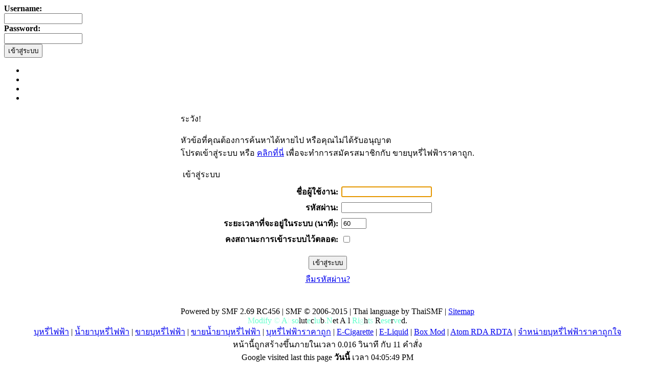

--- FILE ---
content_type: text/html; charset=UTF-8
request_url: https://xn--12cbg6esa4aavkc8fydgbb5byc3a4r1cya.com/topic/81780-MA-HU-SHOP-PATTAYA-%E0%B8%88%E0%B8%B3%E0%B8%AB%E0%B8%99%E0%B9%88%E0%B8%B2%E0%B8%A2%E0%B9%80%E0%B8%AA%E0%B8%B7%E0%B9%89%E0%B8%AD%E0%B8%9C%E0%B9%89%E0%B8%B2%E0%B9%81%E0%B8%9A%E0%B8%A3%E0%B8%99%E0%B8%94%E0%B9%8C%E0%B8%94%E0%B8%B1%E0%B8%87%E0%B8%A1%E0%B8%B7%E0%B8%AD%E0%B8%AA%E0%B8%AD%E0%B8%87-%E0%B8%97%E0%B8%B1%E0%B9%89%E0%B8%87%E0%B8%8A%E0%B8%B2%E0%B8%A2%E0%B9%81%E0%B8%A5%E0%B8%B0%E0%B8%AB%E0%B8%8D%E0%B8%B4%E0%B8%87-.html
body_size: 5077
content:
<!DOCTYPE html PUBLIC "-//W3C//DTD XHTML 1.0 Transitional//EN" "http://www.w3.org/TR/xhtml1/DTD/xhtml1-transitional.dtd">
<html xmlns="http://www.w3.org/1999/xhtml"><head>
	<meta name="stats-in-th" content="0445" />
	<meta http-equiv="Content-Type" content="text/html; charset=UTF-8" />
	<meta name="description" content="เข้าสู่ระบบ" />
	<meta name="keywords" content="" />
	<script language="JavaScript" type="text/javascript" src="https://xn--12cbg6esa4aavkc8fydgbb5byc3a4r1cya.com/Themes/default/script.js?fin11"></script>
	<script type="text/javascript" src="https://www.xn--12cbg6esa4aavkc8fydgbb5byc3a4r1cya.com/Themes/bahar-v2-new/jquery.js"></script>
	<script language="JavaScript" type="text/javascript" src="https://xn--12cbg6esa4aavkc8fydgbb5byc3a4r1cya.com/Themes/default/tooltipreplace.js?fin11"></script>
	<script language="JavaScript" type="text/javascript">
		var smf_theme_url = "http://www.xn--12cbg6esa4aavkc8fydgbb5byc3a4r1cya.com/Themes/bahar-v2-new";
		var smf_images_url = "http://www.xn--12cbg6esa4aavkc8fydgbb5byc3a4r1cya.com/Themes/bahar-v2-new/images";
		var smf_scripturl = "https://xn--12cbg6esa4aavkc8fydgbb5byc3a4r1cya.com/index.php?PHPSESSID=ugt8j9235ckekmtmruj6e9o813&amp;";
		var smf_iso_case_folding = false;
		var smf_charset = "UTF-8";
	// ]]></script>
	<script language="JavaScript" type="text/javascript" src="https://www.xn--12cbg6esa4aavkc8fydgbb5byc3a4r1cya.com/Themes/bahar-v2-new/mootools.js"></script>
<script language="JavaScript" type="text/javascript" src="https://www.xn--12cbg6esa4aavkc8fydgbb5byc3a4r1cya.com/Themes/bahar-v2-new/imageMenu.js"></script>
<script language="JavaScript" type="text/javascript" src="https://www.xn--12cbg6esa4aavkc8fydgbb5byc3a4r1cya.com/Themes/bahar-v2-new/kwick.js"></script>
<link rel="shortcut icon" href="favicon.ico" >
<link rel="icon" href="animated_favicon.gif" type="image/gif" >
	<title>เข้าสู่ระบบ</title>
	
<script type="text/javascript">
// <![CDATA[
var bgcolour="#ffffff"; // สีของข้อความเวลาเปลี่ยน
var fgcolour="#66FFCC"; // สีของข้อความหลังเปลี่ยน
var speed=50; // ความเร็วในการเปลี่ยนสี (เลขยิ่งน้อยยิ่งเร็ว)
var shades=10; // number of shades of bubble
var bubbcol=new Array();
var bubbler, bubbtxt;
var bubbchr=new Array();
window.onload=function() { if (document.getElementById) {
  for (bubbler=0; bubbler<=shades; bubbler++) {
    bubbtxt="#";
    for (var i=1; i<6; i+=2) {
      var bg=parseInt(bgcolour.substring(i,i+2),16);
      bubbtxt+=dechex(Math.floor(bg+(parseInt(fgcolour.substring(i,i+2),16)-bg)*(bubbler/shades)));
    }
    bubbcol[bubbler+1]=bubbtxt;
  }
  bubbler=document.getElementById("bubble");
  bubbtxt=bubbler.firstChild.nodeValue;
  while (bubbler.childNodes.length) bubbler.removeChild(bubbler.childNodes[0]);
  for (var i=0; i<bubbtxt.length; i++) {
    var bubbi=document.createElement("span");
    bubbi.setAttribute("id", "bubb"+i);
    bubbi.appendChild(document.createTextNode(bubbtxt.charAt(i)));
    bubbler.appendChild(bubbi);
  }
  bubbler=setInterval ("bubbling()", speed);
}}
function dechex(dec) {
  var hex=dec.toString(16);
  if (dec<16) return "0"+hex;
  else return hex;
}
function bubbling() {
  for (var i=0; i<bubbtxt.length; i++) {
    var bubbme=document.getElementById("bubb"+i);
    if (bubbchr[i]) {
      bubbme.style.color=bubbcol[bubbchr[i]];
      bubbchr[i]=(bubbchr[i]+1)%bubbcol.length;
    }
    else if (Math.random()<0.75/bubbchr.length) bubbchr[i]=1;
  }
}
// ]]>
</script>
	<script type="text/javascript" src=" https://ajax.googleapis.com/ajax/libs/jquery/1.9.1/jquery.js"></script>
	<script type="text/javascript" src="https://xn--12cbg6esa4aavkc8fydgbb5byc3a4r1cya.com/slide-module/lib/jquery.jcarousel.min.js"></script>

	
	<link rel="stylesheet" type="text/css" href="https://www.xn--12cbg6esa4aavkc8fydgbb5byc3a4r1cya.com/Themes/bahar-v2-new/style.css?fin11" />
	<link rel="stylesheet" type="text/css" href="https://xn--12cbg6esa4aavkc8fydgbb5byc3a4r1cya.com/Themes/default/print.css?fin11" media="print" />
	<link rel="help" href="https://xn--12cbg6esa4aavkc8fydgbb5byc3a4r1cya.com/index.php?PHPSESSID=ugt8j9235ckekmtmruj6e9o813&amp;action=help" target="_blank" />
	<link rel="search" href="https://xn--12cbg6esa4aavkc8fydgbb5byc3a4r1cya.com/index.php?PHPSESSID=ugt8j9235ckekmtmruj6e9o813&amp;action=search" />
	<link rel="contents" href="https://xn--12cbg6esa4aavkc8fydgbb5byc3a4r1cya.com/index.php?PHPSESSID=ugt8j9235ckekmtmruj6e9o813&amp;" />
	<script language="JavaScript" type="text/javascript" src="https://xn--12cbg6esa4aavkc8fydgbb5byc3a4r1cya.com/Themes/default/highslide/highslide.js"></script>
	<script language="JavaScript" type="text/javascript" src="https://xn--12cbg6esa4aavkc8fydgbb5byc3a4r1cya.com/Themes/default/highslide/highslide.thai-utf8.js"></script>
	<link rel="stylesheet" type="text/css" href="https://xn--12cbg6esa4aavkc8fydgbb5byc3a4r1cya.com/Themes/default/highslide/highslide.css" media="screen" />
	<script language="JavaScript" type="text/javascript">
		hs.graphicsDir = "http://xn--12cbg6esa4aavkc8fydgbb5byc3a4r1cya.com/Themes/default/highslide/graphics/";
		hs.outlineType = "rounded-white";
		hs.align = "center";
	</script>
	<link rel="alternate" type="application/rss+xml" title="ขายบุหรี่ไฟฟ้าราคาถูก - RSS" href="https://xn--12cbg6esa4aavkc8fydgbb5byc3a4r1cya.com/index.php?PHPSESSID=ugt8j9235ckekmtmruj6e9o813&amp;type=rss;action=.xml" />
				<style type="text/css">
					#FBSlideLikeBox_left {background: url(http://www.xn--12cbg6esa4aavkc8fydgbb5byc3a4r1cya.com/Themes/bahar-v2-new/images/FBSlideLikeBox/fb_r.png) 300px 0 no-repeat; float: left; height: 106px; position: fixed; left: -300px; padding-right: 28px; top: 10%; width: 300px; z-index: 2000;}
					#FBSlideLikeBox_left #FBSlideLikeBox3_left {height: 550px; right: 0; position: absolute; border: 3px solid #3B5998; width: 300px; background: #f8f8f8;}
					#FBSlideLikeBox_right {background: url(http://www.xn--12cbg6esa4aavkc8fydgbb5byc3a4r1cya.com/Themes/bahar-v2-new/images/FBSlideLikeBox/fb_r.png) 0 0 no-repeat; float: right; height: 106px; position: fixed; right: -300px; padding-left: 28px; top: 10%; width: 300px; z-index: 2000;}
					#FBSlideLikeBox_right #FBSlideLikeBox3_right {height: 550px; left: 0; position: absolute; border: 3px solid #3B5998; width: 300px; background: #f8f8f8;}
					#FBSlideLikeBox_right #FBSlideLikeBox2_right {position: relative; clear: both; width: auto;}
				</style>
				<script type="text/javascript">!window.jQuery && document.write(unescape('%3Cscript src="https://code.jquery.com/jquery.min.js"%3E%3C/script%3E'))</script>
				<script type="text/javascript">
					jQuery(document).ready(function($)
						{
							$("#FBSlideLikeBox_right").mouseenter(function()
						{
							$(this).stop().animate({right: 0}, "normal");
						}).mouseleave(function()
						{
							$(this).stop().animate({right: -300}, "normal");
						});;
						});
				</script><meta http-equiv="X-UA-Compatible" content="IE=EmulateIE7" />
	<script language="JavaScript" type="text/javascript"><!-- // --><![CDATA[
		var smf_avatarMaxWidth = 150;
		var smf_avatarMaxHeight = 150;
	window.addEventListener("load", smf_avatarResize, false);
	// ]]></script>
	<script src="https://xn--12cbg6esa4aavkc8fydgbb5byc3a4r1cya.com/Themes/rainbow.js" type="text/javascript" />
	<script language="JavaScript" type="text/javascript"><!-- // --><![CDATA[
		var current_header = false;

		function shrinkHeader(mode)
		{
			document.cookie = "upshrink=" + (mode ? 1 : 0);
			document.getElementById("upshrink").src = smf_images_url + (mode ? "/upshrink2.gif" : "/upshrink.gif");

			document.getElementById("upshrinkHeader").style.display = mode ? "none" : "";
			document.getElementById("upshrinkHeader2").style.display = mode ? "none" : "";

			current_header = mode;
		}
	// ]]></script>
		<script language="JavaScript" type="text/javascript"><!-- // --><![CDATA[
			var current_header_ic = false;

			function shrinkHeaderIC(mode)
			{
				document.cookie = "upshrinkIC=" + (mode ? 1 : 0);
				document.getElementById("upshrink_ic").src = smf_images_url + (mode ? "/expand.gif" : "/collapse.gif");

				document.getElementById("upshrinkHeaderIC").style.display = mode ? "none" : "";

				current_header_ic = mode;
			}
		// ]]></script>
	<!-- nCode Image Resizer -->
	<script type="text/javascript" src="https://www.xn--12cbg6esa4aavkc8fydgbb5byc3a4r1cya.com/Themes/bahar-v2-new/ncode_imageresizer.js"></script>
	<style type="text/css">
	<!--
	table.ncode_imageresizer_warning, table.ncode_imageresizer_warning td
	{
		background-color: #fefee1; /* the bgcolor behind the text and image */
	}
	table.ncode_imageresizer_warning {
		color: #000000; /* the font color */
		border: 1px solid #CCCDCD; /* the border around the whole thing */
		cursor: pointer;
	}
	table.ncode_imageresizer_warning td {
		font-size: 10px;
		vertical-align: middle;
		text-decoration: none;
	}

	table.ncode_imageresizer_warning td.td1 {
		padding: 5px;
	}
	-->
	</style>
	<script language="JavaScript" type="text/javascript"><!-- // --><![CDATA[
	NcodeImageResizer.BBURL = "http://www.xn--12cbg6esa4aavkc8fydgbb5byc3a4r1cya.com/Themes/bahar-v2-new/images";
	NcodeImageResizer.MODE = "none";
	NcodeImageResizer.MAXWIDTH = "800";
	NcodeImageResizer.MAXHEIGHT = "500";
	vbphrase = new Array();
	vbphrase['ncode_imageresizer_warning_small'] = 'ต้องการดูภาพเต็มขนาดคลิกที่นี่... ';
	vbphrase['ncode_imageresizer_warning_filesize'] = 'ภาพนี้ได้ถูกเปลี่ยนขนาด ขนาดต้นฉบับคือ %1$sx%2$s ต้องการดูภาพเต็มขนาดคลิกที่นี่... ';
	vbphrase['ncode_imageresizer_warning_no_filesize'] = 'ภาพนี้ได้ถูกเปลี่ยนขนาด ขนาดต้นฉบับคือ %1$sx%2$s ต้องการดูภาพเต็มขนาดคลิกที่นี่... ';
	vbphrase['ncode_imageresizer_warning_fullsize'] = 'ต้องการดูภาพขนาดเล็กคลิกที่นี่...';
	// ]]></script>
	
</head>
 <body>

  <div id="widthControl"/>
  <div id="head"/>
	  <div id="header">
	  <div id="userarea">
			<script language="JavaScript" type="text/javascript" src="https://xn--12cbg6esa4aavkc8fydgbb5byc3a4r1cya.com/Themes/default/sha1.js"></script>
				<form action="https://xn--12cbg6esa4aavkc8fydgbb5byc3a4r1cya.com/index.php?PHPSESSID=ugt8j9235ckekmtmruj6e9o813&amp;action=login2" method="post" accept-charset="UTF-8"  style="margin: 0px 0;" onsubmit="hashLoginPassword(this, '719addf2d6acd020547ead7da5def7ac');">
					<b>Username: </b><br />
					<input class="loginput" type="text" name="user" size="17" />
					<br/>
					<b>Password: </b><br />
					<input class="loginput" type="password" name="passwrd" size="17" /><br />
					<input class="logbutton" type="submit" value="เข้าสู่ระบบ" /><br /> 
					<input type="hidden" name="hash_passwrd" value="" />
				</form></div>
					 <a href="https://xn--12cbg6esa4aavkc8fydgbb5byc3a4r1cya.com/index.php?PHPSESSID=ugt8j9235ckekmtmruj6e9o813&amp;action=forum" title=""><span id="logo"> </span></a>
					 </div>
			<div id="menutabs">
		
	<div id="kwick">
	<ul class="kwicks"><li><a href="https://xn--12cbg6esa4aavkc8fydgbb5byc3a4r1cya.com/index.php?PHPSESSID=ugt8j9235ckekmtmruj6e9o813&amp;" class="kwick opt1"><span></span></a></li><li><a href="https://xn--12cbg6esa4aavkc8fydgbb5byc3a4r1cya.com/index.php?PHPSESSID=ugt8j9235ckekmtmruj6e9o813&amp;action=help" class="kwick opt2" ><span></span></a></li><li><a href="https://xn--12cbg6esa4aavkc8fydgbb5byc3a4r1cya.com/index.php?PHPSESSID=ugt8j9235ckekmtmruj6e9o813&amp;action=login" class="kwick opt8"><span></span></a></li><li><a href="https://xn--12cbg6esa4aavkc8fydgbb5byc3a4r1cya.com/index.php?PHPSESSID=ugt8j9235ckekmtmruj6e9o813&amp;action=register" class="kwick opt9"><span></span></a></li></ul></div>
	  </div>
	  <div id="mainarea">
		<script language="JavaScript" type="text/javascript" src="https://xn--12cbg6esa4aavkc8fydgbb5byc3a4r1cya.com/Themes/default/sha1.js"></script>

		<form action="https://xn--12cbg6esa4aavkc8fydgbb5byc3a4r1cya.com/index.php?PHPSESSID=ugt8j9235ckekmtmruj6e9o813&amp;action=login2" method="post" accept-charset="UTF-8" name="frmLogin" id="frmLogin" onsubmit="hashLoginPassword(this, '719addf2d6acd020547ead7da5def7ac');">
			<table border="0" cellspacing="0" cellpadding="3" class="tborder" align="center">
				<tr class="catbg">
					<td>ระวัง!</td>
				</tr><tr>
					<td class="windowbg" style="padding-top: 2ex; padding-bottom: 2ex;">
						หัวข้อที่คุณต้องการค้นหาได้หายไป หรือคุณไม่ได้รับอนุญาต<br />
						โปรดเข้าสู่ระบบ หรือ <a href="https://xn--12cbg6esa4aavkc8fydgbb5byc3a4r1cya.com/index.php?PHPSESSID=ugt8j9235ckekmtmruj6e9o813&amp;action=register">คลิกที่นี่</a> เพื่อจะทำการสมัครสมาชิกกับ ขายบุหรี่ไฟฟ้าราคาถูก.
					</td>
				</tr><tr class="titlebg">
					<td><img src="http://www.xn--12cbg6esa4aavkc8fydgbb5byc3a4r1cya.com/Themes/bahar-v2-new/images/icons/login_sm.gif" alt="" align="top" /> เข้าสู่ระบบ</td>
				</tr><tr>
					<td class="windowbg">
						<table border="0" cellpadding="3" cellspacing="0" align="center">
							<tr>
								<td align="right"><b>ชื่อผู้ใช้งาน:</b></td>
								<td><input type="text" name="user" size="20" /></td>
							</tr><tr>
								<td align="right"><b>รหัสผ่าน:</b></td>
								<td><input type="password" name="passwrd" size="20" /></td>
							</tr><tr>
								<td align="right"><b>ระยะเวลาที่จะอยู่ในระบบ (นาที):</b></td>
								<td><input type="text" name="cookielength" size="4" maxlength="4" value="60" /></td>
							</tr><tr>
								<td align="right"><b>คงสถานะการเข้าระบบไว้ตลอด:</b></td>
								<td><input type="checkbox" name="cookieneverexp" class="check" onclick="this.form.cookielength.disabled = this.checked;" /></td>
							</tr><tr>
								<td align="center" colspan="2"><input type="submit" value="เข้าสู่ระบบ" style="margin-top: 2ex;" /></td>
							</tr><tr>
								<td align="center" colspan="2" class="smalltext"><a href="https://xn--12cbg6esa4aavkc8fydgbb5byc3a4r1cya.com/index.php?PHPSESSID=ugt8j9235ckekmtmruj6e9o813&amp;action=reminder">ลืมรหัสผ่าน?</a><br /><br /></td>
							</tr>
						</table>
					</td>
				</tr>
			</table>

			<input type="hidden" name="hash_passwrd" value="" />
		</form>
		<script language="JavaScript" type="text/javascript"><!-- // --><![CDATA[
			document.forms.frmLogin.user.focus();
		// ]]></script>
			<div id="FBSlideLikeBox_right">
            	<div id="FBSlideLikeBox2_right">
            		<div id="FBSlideLikeBox3_right">
						<iframe src="https://www.facebook.com/plugins/likebox.php?href=http://www.facebook.com/VapeLuckPodSaltNic&amp;width=300&amp;colorscheme=light&amp;show_faces=true&amp;border_color=ffffff&amp;stream=true&amp;header=false&amp;height=550" scrolling="no" frameborder="0" style="border:none; overflow:hidden; width:300px; height:550px;" allowTransparency="true"></iframe>
					</div>
				</div>
			</div></div>
<br/>
	<div align="center">
		  <div id="footer">
		    <div id="footer-l">
			 <div id="footer-r">
		          <div id="footerarea">
				<span class="smalltext">Powered by SMF 2.69 RC456 | SMF © 2006-2015 | Thai language by ThaiSMF | <a href="index.php?action=sitemap" title="ขายบุหรี่ไฟฟ้าราคาถูก" target="_blank">Sitemap</a>
<script type="text/javascript" language="javascript1.1" src="https://tracker.stats.in.th/tracker.php?sid=37881"></script><noscript><a target="_blank" alt="ขายบุหรี่ไฟฟ้าราคาถูก.com" href="http://www.stats.in.th/">www.Stats.in.th</a></noscript>
					<br />
					<span id="bubble">Modify © Absoluteclub.Net All Rights Reserved.</span>
					<br />
<a href="http://www.ขายบุหรี่ไฟฟ้าราคาถูก.com" title="ขายบุหรี่ไฟฟ้าราคาถูก.com" target="_blank">บุหรี่ไฟฟ้า</a> | 
<a href="http://www.ขายบุหรี่ไฟฟ้าราคาถูก.com" title="ขายบุหรี่ไฟฟ้าราคาถูก.com" target="_blank">น้ำยาบุหรี่ไฟฟ้า</a> | 
<a href="http://www.ขายบุหรี่ไฟฟ้าราคาถูก.com" title="ขายบุหรี่ไฟฟ้าราคาถูก.com" target="_blank">ขายบุหรี่ไฟฟ้า</a> | 
<a href="http://www.ขายบุหรี่ไฟฟ้าราคาถูก.com" title="ขายบุหรี่ไฟฟ้าราคาถูก.com" target="_blank">ขายน้ำยาบุหรี่ไฟฟ้า</a> | 
<a href="http://www.ขายบุหรี่ไฟฟ้าราคาถูก.com" title="ขายบุหรี่ไฟฟ้าราคาถูก.com" target="_blank">บุหรี่ไฟฟ้าราคาถูก</a> | 
<a href="http://www.ขายบุหรี่ไฟฟ้าราคาถูก.com" title="ขายบุหรี่ไฟฟ้าราคาถูก.com" target="_blank">E-Cigarette</a> | 
<a href="http://www.ขายบุหรี่ไฟฟ้าราคาถูก.com" title="ขายบุหรี่ไฟฟ้าราคาถูก.com" target="_blank">E-Liquid</a> | 
<a href="http://www.ขายบุหรี่ไฟฟ้าราคาถูก.com" title="ขายบุหรี่ไฟฟ้าราคาถูก.com" target="_blank">Box Mod</a> | 
<a href="http://www.ขายบุหรี่ไฟฟ้าราคาถูก.com" title="ขายบุหรี่ไฟฟ้าราคาถูก.com" target="_blank">Atom RDA RDTA</a> | 
<a href="http://www.ขายบุหรี่ไฟฟ้าราคาถูก.com" title="ขายบุหรี่ไฟฟ้าราคาถูก.com" target="_blank">จำหน่ายบุหรี่ไฟฟ้าราคาถูกใจ</a>
				</td>
			</tr>
		</table><br />
		<span class="smalltext">หน้านี้ถูกสร้างขึ้นภายในเวลา 0.016 วินาที กับ 11 คำสั่ง</span>
		<br /><span class="smalltext">Google visited last this page <b>วันนี้</b> เวลา 04:05:49 PM</span>
		<script language="JavaScript" type="text/javascript"><!-- // --><![CDATA[
			window.addEventListener("load", smf_codeFix, false);

			function smf_codeFix()
			{
				var codeFix = document.getElementsByTagName ? document.getElementsByTagName("div") : document.all.tags("div");

				for (var i = 0; i < codeFix.length; i++)
				{
					if ((codeFix[i].className == "code" || codeFix[i].className == "post" || codeFix[i].className == "signature") && codeFix[i].offsetHeight < 20)
						codeFix[i].style.height = (codeFix[i].offsetHeight + 20) + "px";
				}
			}
		// ]]></script>
		  </div>
	</div><div id="toTop">&nbsp;</div>
	<script type="text/javascript"><!-- // --><![CDATA[
				var $top = jQuery.noConflict();
				$top(function() {
				$top(window).scroll(function() {
				if($top(this).scrollTop() != 0) {
				$top('#toTop').fadeIn();
				}else{
				$top('#toTop').fadeOut();
				}
				});
				$top('#toTop').click(function() {
					$top('body,html').animate({scrollTop:0},800);
					});
					});
	// ]]></script> <br><br><br><br><br><br><script type="text/javascript" src="https://admarket.entireweb.com/ac/?ci=266&url=http%3A%2F%2Fxn--12cbg6esa4aavkc8fydgbb5byc3a4r1cya.com"></script>
		<div id="ajax_in_progress" style="display: none;">กำลังโหลด...</div>
		<?php include_once("analyticstracking.php") ?>
	
		<script type="text/javascript"><!-- // --><![CDATA[
			var _gaq = _gaq || [];
			_gaq.push(['_setAccount', 'UA-31260508-1']);
			_gaq.push(['_trackPageview']);

			(function() {
				var ga = document.createElement('script'); ga.type = 'text/javascript'; ga.async = true;
				ga.src = ('https:' == document.location.protocol ? 'https://ssl' : 'http://www') + '.google-analytics.com/ga.js';
				var s = document.getElementsByTagName('script')[0]; s.parentNode.insertBefore(ga, s);
			})();
		// ]]></script>
<script defer src="https://static.cloudflareinsights.com/beacon.min.js/vcd15cbe7772f49c399c6a5babf22c1241717689176015" integrity="sha512-ZpsOmlRQV6y907TI0dKBHq9Md29nnaEIPlkf84rnaERnq6zvWvPUqr2ft8M1aS28oN72PdrCzSjY4U6VaAw1EQ==" data-cf-beacon='{"version":"2024.11.0","token":"dc34291c3baa44a881d72f82749695ae","r":1,"server_timing":{"name":{"cfCacheStatus":true,"cfEdge":true,"cfExtPri":true,"cfL4":true,"cfOrigin":true,"cfSpeedBrain":true},"location_startswith":null}}' crossorigin="anonymous"></script>
</body>
</html>